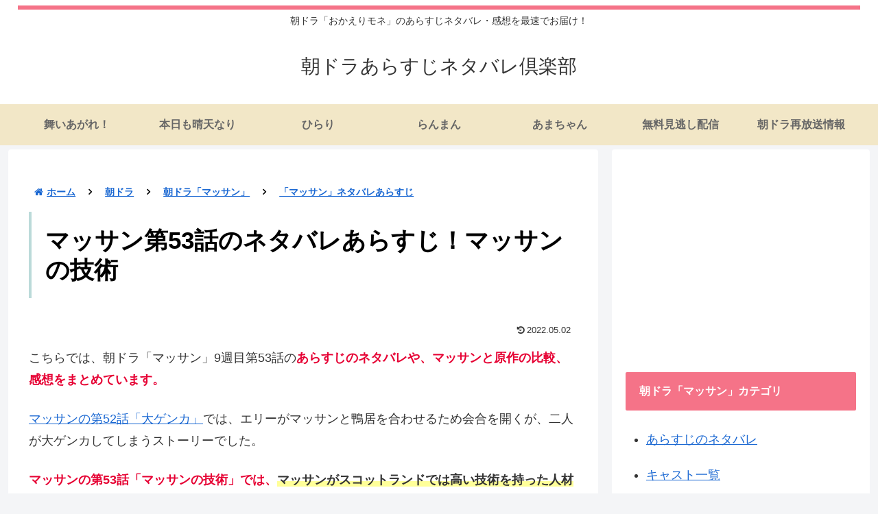

--- FILE ---
content_type: text/html; charset=utf-8
request_url: https://www.google.com/recaptcha/api2/aframe
body_size: 269
content:
<!DOCTYPE HTML><html><head><meta http-equiv="content-type" content="text/html; charset=UTF-8"></head><body><script nonce="5XxRMqm0PZPnj19ANBikOA">/** Anti-fraud and anti-abuse applications only. See google.com/recaptcha */ try{var clients={'sodar':'https://pagead2.googlesyndication.com/pagead/sodar?'};window.addEventListener("message",function(a){try{if(a.source===window.parent){var b=JSON.parse(a.data);var c=clients[b['id']];if(c){var d=document.createElement('img');d.src=c+b['params']+'&rc='+(localStorage.getItem("rc::a")?sessionStorage.getItem("rc::b"):"");window.document.body.appendChild(d);sessionStorage.setItem("rc::e",parseInt(sessionStorage.getItem("rc::e")||0)+1);localStorage.setItem("rc::h",'1768360288951');}}}catch(b){}});window.parent.postMessage("_grecaptcha_ready", "*");}catch(b){}</script></body></html>